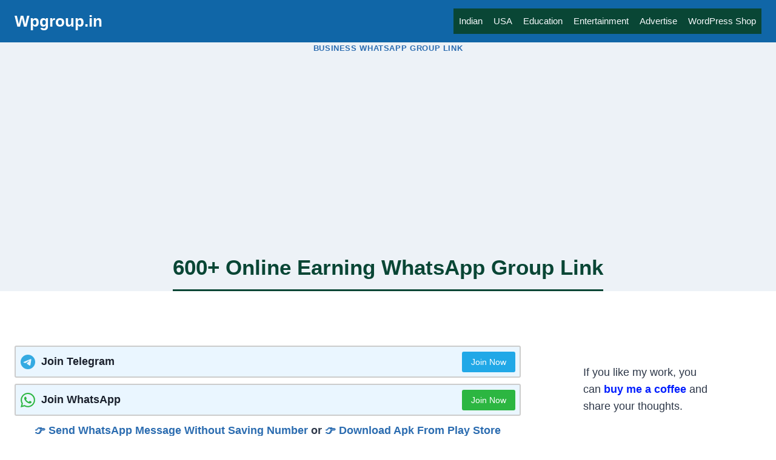

--- FILE ---
content_type: text/html; charset=utf-8
request_url: https://www.google.com/recaptcha/api2/aframe
body_size: 268
content:
<!DOCTYPE HTML><html><head><meta http-equiv="content-type" content="text/html; charset=UTF-8"></head><body><script nonce="-WvgQdW9kRKpr01A4m_Abw">/** Anti-fraud and anti-abuse applications only. See google.com/recaptcha */ try{var clients={'sodar':'https://pagead2.googlesyndication.com/pagead/sodar?'};window.addEventListener("message",function(a){try{if(a.source===window.parent){var b=JSON.parse(a.data);var c=clients[b['id']];if(c){var d=document.createElement('img');d.src=c+b['params']+'&rc='+(localStorage.getItem("rc::a")?sessionStorage.getItem("rc::b"):"");window.document.body.appendChild(d);sessionStorage.setItem("rc::e",parseInt(sessionStorage.getItem("rc::e")||0)+1);localStorage.setItem("rc::h",'1769255297549');}}}catch(b){}});window.parent.postMessage("_grecaptcha_ready", "*");}catch(b){}</script></body></html>